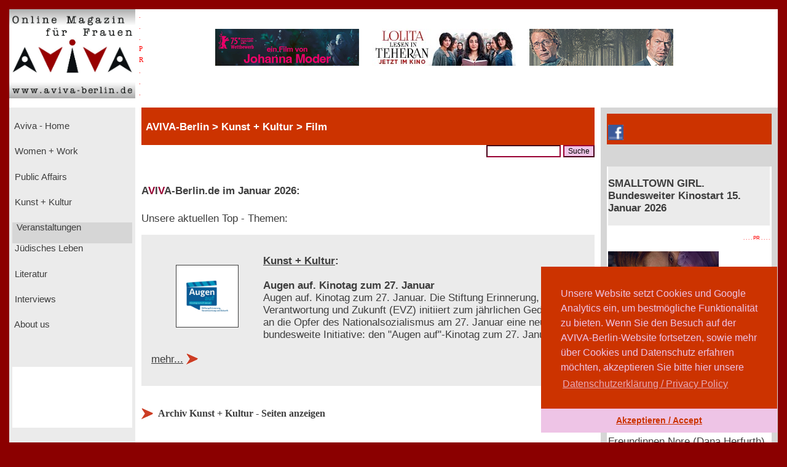

--- FILE ---
content_type: text/html; charset=UTF-8
request_url: https://www.aviva-berlin.de/aviva/Kunst%20+%20Kultur_Film.php?id=1420334
body_size: 9268
content:
<!doctype html>
<html>
<head>
<form action='/aviva/Kunst + Kultur_Film.php?SID' method='post'>	

<!-- HTML5 --> 
<meta charset="utf-8"> 
<meta name=description content="">
<!-- HTML 4.x --> 
<meta http-equiv="content-type" content="text/html; charset=utf-8" />
<!--meta http-equiv="Content-Type" content="text/html; charset=windows-1252"-->
<!--link rel="canonical" href="https://www.aviva-berlin.de/" /-->
<meta name="author" content="Sharon Adler">
<meta name="DC.creator" content="Ines Bauer, Gerlinde Behrendt" />
<meta name="DC.subject" content="aviva-berlin, php, mysql, html, content-management, grafik, css, layout, illustration" />
<meta name="Ines Bauer" content="aviva-berlin, php, mysql, html, content-management, grafik">
<meta name="Gerlinde Behrendt" content="aviva-berlin, html, css, layout, illustration, content-management">
<meta name="language" content="de">
<meta http-equiv="language" content="de">
<!--meta name="keywords" content="Frauenzeitschrift, Frauen-Magazin, Frauen-Netzwerk, Online-Magazin, Berliner Frauenmagazin, Kinofilmrezensionen, Buchrezensionen, Community, Konferenzen, Mentoring, Workshop, Coaching, Seminare, Mentoring, Award, Contest, Blog, Startup, Kreativwirtschaft, Musik, MINT, Engineering, Themen: Investition, Entrepreneurship, Leadership, Development, Programmieren, Jobs, Familie, Beratungen, Frauen, J&uuml;disch, Jewish, Journalistin und Fotografin Sharon Adler, AVIVA, Aviva, aviva, AVIVA Berlin, aviva-berlin, Aviva-Berlin, K&uuml;nstlerinnen, Sichtbarkeit von Frauen, Frauen im Literaturbetrieb, Digital Media,  Online-Journalistinnen, Women + Work - Veranstaltungen f&uuml;r Unternehmerinnen, Freiberuflerinnen, Angestellte, arbeitslose oder gefl&uuml;chtete Frauen, Veranstaltungen bei Raupe und Schmetterling - Frauen in der Lebensmitte e.V., im FrauenComputerZentrumBerlin, der Friedrich-Ebert-Stiftung, der Gr&uuml;nderinnenzentrale, Akelei - Berufswegplanung mit Frauen, das finanzkontor Kindler, Korth & Kolleginnen, BEGINE, dem Bildungswerk Berlin der Heinrich-B&ouml;ll-Stiftung e.V., von Frauenkreise, Interkulturelles Frauenzentrum S.U.S.I., Frauenzentrum Paula Panke, alpha nova, Feminismus, Frauenbewegung, Equal Pay Day, Biographien, Dokumentarfilme von Frauen, Ausstellungen in Berlin, #frauenz&auml;hlen, Start f&uuml;r den neuen Genderreport der Buchbranche, Berliner Unternehmerin des Jahres, Frauenwahlrecht - Parit&auml;t in der Politik, Berliner Frauenpreis, Digital Empowerment, Antisemitismus, Gleichstellungspolitisches Rahmenprogramm (GPR), feministische Literatur, Provenienzforschung und Restitutionspraxis, &sect;219a StGB, Enteignung der j&uuml;dischen Bev&ouml;lkerung Europas, Lesbengeschichte, J&uuml;dische Frauenbiographien, Exilliteratur, Regisseurinnnen, Filmemacherinnen, Frauenbewegung, Pro Quote.Gender Datenreport"-->
<meta name="robots" content="index, follow">
<meta name="revisit-after" content="20 days">
<title>FOXTROT. Ab 15. Januar 2019 auf DVD & Video-on‐Demand - Aviva - Berlin Online Magazin und Informationsportal f&uuml;r Frauen aviva-berlin.de Kunst + Kultur Film</title>
<meta name="image" content="https://www.aviva-berlin.de/aviva/bilder/./bilder/dvd_foxtrot_samuelmaoz.jpg" />
<meta name="description" content="FOXTROT. Ab 15. Januar 2019 auf DVD & Video-on‐Demand. Lior Ashkenazi, Sarah Adler, Yonatan Shiray, Gefen Barkai, Dekel Adin, Shaul Amir, Itay Exlroad, Danny Isserles, Itamar Rotschild, Roi Miller, Arie Tcherner, Yehuda Almagor, Shira Haas, Karin Ugowski. Bonus: Dancing Foxtrot: Samuel Maoz und Katriel Schory im Gespräch mit Kathi Bildhauer Berlinale Talents 2018 Kinotrailer. israelischer Regisseur Samuel Maoz - Aviva - Berlin Online Magazin und Informationsportal f&uuml;r Frauen aviva-berlin.de">	
<meta property="og:title" content=" FOXTROT. Ab 15. Januar 2019 auf DVD & Video-on‐Demand Aviva - Berlin Online Magazin und Informationsportal f&uuml;r Frauen aviva-berlin.de Kunst + Kultur Film" />
<meta property="og:description" content="FOXTROT. Ab 15. Januar 2019 auf DVD & Video-on‐Demand. Lior Ashkenazi, Sarah Adler, Yonatan Shiray, Gefen Barkai, Dekel Adin, Shaul Amir, Itay Exlroad, Danny Isserles, Itamar Rotschild, Roi Miller, Arie Tcherner, Yehuda Almagor, Shira Haas, Karin Ugowski. Bonus: Dancing Foxtrot: Samuel Maoz und Katriel Schory im Gespräch mit Kathi Bildhauer Berlinale Talents 2018 Kinotrailer. israelischer Regisseur Samuel Maoz - Aviva - Berlin Online Magazin und Informationsportal f&uuml;r Frauen aviva-berlin.de" />
<!--meta property="og:image" content="https://www.aviva-berlin.de/aviva/bilder/dvd_foxtrot_samuelmaoz.jpg" /-->
<meta property="og:url" content="https://www.aviva-berlin.de/aviva/content_Kunst + Kultur_Film.php?id=1420334" />
	
<meta property="og:locale" content="de_DE" />
<meta property="og:type" content="article" />
<meta property="og:site_name" content="AVIVA-Berlin.de" />
<meta property="fb:admins" content="100001254031403" />
<meta property="fb:page_id" content="APckjIzH0P3" />
<meta property="article:publisher" content="https://www.facebook.com/AVIVABerlin.de/" />
<meta property="article:author" content="https://www.facebook.com/AVIVABerlin.de/" />
<meta name="google-site-verification" content="google64e0dab127e54015">
<meta name="viewport" content="width=device-width, initial-scale=1">
	

<style type="text/css">
<!--
body {
	background-color: #DF0101; 
    margin:0;
    background: darkred;
    padding: 15px;}
.item-a {
  grid-area: header;
}
.item-b {
  grid-area: left;
}
.item-c {
  grid-area: main;
}
.item-d {
  grid-area: right;
}
.item-e {
  grid-area: footer;
}
.container {
  display: grid;
  width: 100%;
  height: 100%;
  grid-template-areas: "header header header"
  "left main right"
  "footer footer footer";
  grid-template-columns: 205px 4fr 1fr;
  grid-template-rows: 160px 1fr 80px;
}
.container > div {
  border: 1px  #888;
}
.header {
  grid-area: header;
  background:#fff;
}
.left {
  grid-area: left;
  background:#EBEBEB;
  padding: 5px;
}
.main {
  grid-area: main;
  background:#fff;
  padding-left: 10px;
  padding-right: 10px;
}
.right {
  grid-area: right;
  background:#D6D6D6;
  padding: 10px;
}
.footer {
  grid-area: footer;
  background:#c32121;
}
.logo { float: left; width: 14em; background-color: transparent; }
.pr  { width: 1em; background-color: transparent; }
.banner  { width: 76%; background-color: transparent;}
.clear { clear: both; }
.navibox {background-color: #EBEBEB; font-size : 11.1pt; font-family : verdana, arial, helvetica, american; padding-left: 0pt; height: 2.8em; }
.unavibox {background-color: #D6D6D6; font-size : 11pt; font-family : verdana, arial, helvetica, american; padding-left: 2pt; height: 2.3em; }
.graubox {background-color: #EBEBEB; font-family : verdana, arial, helvetica, american; padding: 1em 1em;}
.weissbox {background-color: #FFFFFF; font-family : verdana, arial, helvetica, american; padding: 1em 1em; } 
.pr-rechts   { text-align: right; font-size: 6pt; color:red; }
#head {
  position: relative;
  width:99%;
  height:3.5em;
  background-color: #CC3300;
  padding-left: 1%;
  color: #FFFFFF; 
  font-weight : bold;
  font-size: 13pt;
  font-family : verdana, arial, helvetica, american; 
  left: 0%;
  /*z-index: 0;*/
  /*background-color:transparent;*/
}

p, td, tr { font-size : 12.5pt; font-family : verdana, arial, helvetica, american; color : #3E3E3E; }
		   center { font-size : 12.5pt; font-family : verdana, arial, helvetica, american; color : #3E3E3E; }
		   h3 { font-weight : bold ; font-size : 14pt; font-family : verdana, arial, helvetica, american; color : #3E3E3E; line-height : 23pt; }
		   h4 { font-weight : bold ; font-size : 13pt; font-family : verdana, arial, helvetica, american; color : #3E3E3E; line-height : 20pt; }
		   td.top { font-weight : bold; font-size : 10pt; font-family : verdana, arial, helvetica, american; color : #FFFFFF; }
		   td.col { font-size : 10pt; font-family : verdana, arial, helvetica, american; color : #3E3E3E; }
		   form { display: inline; }
		   .nav { text-decoration : none; color: #EBEBEB;}
		   .unav { text-decoration : none; color: #D6D6D6;}
		   a { text-decoration : underline; }
		   a:link {
						color: #3E3E3E;
					}
			a:visited {
						color: #3E3E3E;
					}
		   a:hover { color : maroon;background:#fff; }
		   .fuss { text-decoration : none; font-weight : bold; font-size : 11pt; font-family : verdana, arial, helvetica, american; color : #FFFFFF;}
		   a { text-decoration : underline; }
		   a.fuss:link {
						color: #FFFFFF;
					}
			a.fuss:visited {
						color: #FFFFFF;
					}
		   a.fuss:hover { color : maroon; }
		   td#rechts {
		   font-size:9pt;
		   color:#3E3E3E; }

		   td#head {
		   font-size:9pt;
		   color:#FFFFFF;}
li {
	list-style: inside url('./bilder/pfeil_rechts_kl.gif');
}

#box {
  float: left;
  /*width: 0%;*/
  border: thin silver solid;
  /*margin: 0.5em;
  padding: 0.5em;*/
  text-align: center;
 /*font-style: italic;*/
  font-size: smaller;
  /*text-indent: 0;*/
}
#box1 {
  float: right;
  width: 30%;
  border: thin silver solid;
  margin: 0.5em;
  padding: 0.5em;
  text-align: center;
 /*font-style: italic;*/
  font-size: smaller;
  text-indent: 0;
}
img.scaled {
  float: right;
}

figure {
  /*padding: 5px;*/
  float: left;
  /*border: 1px solid #cccccc;
  border-radius: 5px;*/
}

figure img {
  border-radius: 0em 0em 0em 0em;
  padding:  0em 0em 0em 0em;
}

figure figcaption {
  /*padding: 2px 4px 2px 4px;*/
  background-color: #f5f5f5;
  color: #636363;
  font-style: italic;
  font-size: 7pt;
  /*border-radius: 0 0 0px 0px;*/
}

//--> </style>


<script language="JavaScript" src="./config/fenster.js"></script>
<link rel="stylesheet" type="text/css" href="//cdnjs.cloudflare.com/ajax/libs/cookieconsent2/3.0.3/cookieconsent.min.css" />
<script src="//cdnjs.cloudflare.com/ajax/libs/cookieconsent2/3.0.3/cookieconsent.min.js"></script>
<script>
window.addEventListener("load", function(){
window.cookieconsent.initialise({
  "palette": {
    "popup": {
      "background": "#cc3300",
      "text": "#eec4e6"
    },
    "button": {
      "background": "#eec4e6",
      "text": "#cc3300"
    }
  },
  "theme": "edgeless",
  "position": "bottom-right",
  "content": {
    "message": "Unsere Website setzt Cookies und Google Analytics ein, um bestm&ouml;gliche Funktionalit&auml;t zu bieten. Wenn Sie den Besuch auf der AVIVA-Berlin-Website fortsetzen, sowie mehr &uuml;ber Cookies und Datenschutz erfahren m&ouml;chten, akzeptieren Sie bitte hier unsere",
    "dismiss": "Akzeptieren / Accept",
    "link": "Datenschutzerkl&auml;rung / Privacy Policy",
    "href": "https://www.aviva-berlin.de/aviva/content_About%20us_Datenschutz.php?id=0"
  }
})});
</script>
</head><body link="" alink="#3E3E3E" vlink="#3E3E3E">

<!-- start Container -->
<div class="container">

<!-- start Header -->
  <div class="header">
        <!--logo-->
			<div class="logo"><a href="index.php"><img src="./bilder/logo_aviva_gross.png" border="0" width="205" height="145" alt="AVIVA-Berlin" align="left"></a>
			<font color="red" style="font-size: 11px; line-height: 6px">
			  &nbsp;&nbsp;.<br>
			  &nbsp;&nbsp;.<br>
			  &nbsp;&nbsp;.<br>
			  &nbsp;&nbsp;P<br>
			  &nbsp;&nbsp;R<br>
			  &nbsp;&nbsp;.<br>
			  &nbsp;&nbsp;.<br>
			  &nbsp;&nbsp;.<br>
			  </font>
			</div>  
			<div class="logo banner" style="display:block; margin: 2em auto auto;">
			<center>
						<a href="counter.php?id=1539" target="_blank"><img src="./banner/banner_MOTHERSBABY_JIPfilm_AVIVA.gif" border="0"  alt="MOTHERSBABY" style="margin-left: 1em"></a>
				<a href="counter.php?id=1516" target="_blank"><img src="./banner/banner_LolitaLesenInTeheran_234_JetztImKino.jpg" border="0"  alt="LOLITA LESEN IN TEHERAN" style="margin-left: 1em"></a>
				<a href="counter.php?id=1528" target="_blank"><img src="./banner/banner_Wikinger_AVIVA.gif" border="0"  alt="Therapie für Wikinger" style="margin-left: 1em"></a>
				</center></a>
			</div>
	
	</div>
<!-- ende Header -->


<!-- start left -->
  <div class="left">

<!-- start Navigation -->
		<p>

		  											<div class="navibox"><a href="index.php" class="nav">&nbsp;Aviva - Home</a></div>
																						<div class="navibox"><a href="Women + Work.php" class="nav">&nbsp;Women + Work</a></div>
																						<div class="navibox"><a href="Public Affairs.php" class="nav">&nbsp;Public Affairs</a></div>
																						<div class="navibox"><a href="Kunst + Kultur.php" class="nav">&nbsp;Kunst + Kultur</a></div>
																						<div class="unavibox"><a href="content_Veranstaltungen in Berlin_Kunst + Kultur.php?id=1424872" class="unav">&nbsp;Veranstaltungen</a></div>
																						<div class="navibox"><a href="Juedisches Leben.php" class="nav">&nbsp;Jüdisches Leben</a></div>
																						<div class="navibox"><a href="Literatur.php" class="nav">&nbsp;Literatur</a></div>
																						<div class="navibox"><a href="Interviews.php" class="nav">&nbsp;Interviews</a></div>
																						<div class="navibox"><a href="About us.php" class="nav">&nbsp;About us</a></div>
											<br>
</p>
<!-- ende Navigation -->

<!-- start links unten aktuelles -->
<div style="background-color: #fff; padding-left: 2pt; padding-right: 2pt; padding-bottom: 2pt;" >
<p>
								<br><br><br>&nbsp;
					<br>
						</p>
</div>
<!-- ende links unten aktuelles -->

</div>
<!-- ende left -->
<!-- Start main -->
<div class="main">
  
<!-- Start ueberschrift seite mittig -->
<div id="head">

				<font color=#FFFFFF>
				<b><font size="-4">&nbsp;<br></font>
					   AVIVA-Berlin					   &gt;
					   Kunst + Kultur > Film				</b>
				</font>

</div>
<!-- ende ueberschrift seite mittig -->
<div align="right">
<form name="suche" action="" method="POST">
<!--form name="suche" action="/aviva/index.php" method="POST"-->  
<input class="input" type="text" size="15" name="s" value="" style="border-bottom-color: #990033; border-top-color: #990033; border-left-color: #990033; border-right-color: #990033; font-size: 12px;">
<input type="submit" name="los" value="Suche" style="border-bottom-color: #990033; border-top-color: #990033; border-left-color: #990033; border-right-color: #990033; BACKGROUND-COLOR: #eec4e6; font-size: 12px;">
</form></div>


<br />



<h4> A<font color='#990033'>V</font>I<font color='#990033'>V</font>A-Berlin.de
											im Januar 2026:</h4>

				<p class="klein">Unsere aktuellen Top - Themen:<br>
			      </p>
      <p>
                                <div class="graubox"><p>
									<a href="content_Kunst + Kultur_Film.php?id=1421419"><figure class="box"><img src="./bilder/AugenaufKinotag_2025.jpg" width="100" height="100" border="1" style="float: left; margin-left: 0px;"></figure></a>
									<p><b><a href="Kunst + Kultur.php" target="_top">
									Kunst + Kultur</a>:</b><br><br>
									<b>Augen auf. Kinotag zum 27. Januar</b><br>
									Augen auf. Kinotag zum 27. Januar. Die Stiftung Erinnerung, Verantwortung und Zukunft (EVZ) initiiert zum jährlichen Gedenktag an die Opfer des Nationalsozialismus am 27. Januar eine neue bundesweite Initiative: den "Augen auf"-Kinotag zum 27. Januar.<br><br>
									<a href="content_Kunst + Kultur_Film.php?id=1421419"> mehr...</a>
									<img src="./bilder/pfeil_rechts_kl.gif" align="texttop">
								</p></div>								<br><br>
								<!--b><a href="tabelle_Kunst + Kultur.php" target="_top">alle Kunst + Kultur - Seiten  dieses Monats anzeigen</a></b>
								<br><br-->
								<b><img src="./bilder/pfeil_rechts_kl.gif" align="texttop">&nbsp;&nbsp;<a href="archiv_Kunst + Kultur.php" target="_top" style="text-decoration: none; ">Archiv Kunst + Kultur - Seiten  anzeigen</a></b><br><br>
								
  </div>
<!-- rechte Columne -->
<div class="right">

<div style="background-color: #CC3300; padding-left: 2pt; padding-right: 2pt; padding-bottom: 2pt;" >
<!--div style="background-color: #CC3300; padding-left: 0pt; padding-right: 0pt; padding-bottom: 0pt; position: absolute; height:2.5em;"--><!-- z-index:1 -->
<font color=#FFFFFF>
				<br><!--b><form name="formular1"><input type="hidden" name="action" value="Newsletter BESTELLEN"><a href="#" name="submitbutton1" style="display:inline;font-size:10pt; font-family:verdana,arial,helvetica; text-align:left; color:#f3f3f3; text-decoration:blink" onmouseover="this.style.color='#eec4e6'; this.style.cursor='hand'; this.style.cursor='pointer'" onmouseout="this.style.color='#e3e3e3'" onclick="window.open('https://www.aviva-berlin.de/aviva/newsletter/mt_newsletter/newsletteranmeldung.php','Popup','toolbar=no,location=no,directories=no,status=no,menubar=no,scrollbars=no,resizable=no,width=550,height=300,top=30,dependent=yes'); return false"><b>AVIVA-News bestellen</b></a></form>
<!--p style="font-size:10pt;font-family:verdana,arial,helvetica;"-->
<!--a href="https://www.aviva-berlin.de/aviva/rss.php?file=shop&rssfeed=show" id="navigation"  target="_blank"><IMG SRC="./bilder/rss_feed.png" width="30" height="30" border="0" ALT="AVIVA-Berlin RSS-News"--><!--br /><font size="-2" color="gray">RSS-Newsfeed abonnieren</font></a><br /><font size="-2">Mit dem Newsfeed sind Sie t&auml;glich &uuml;ber die neuesten Themen der AVIVA-Berlin informiert.<br /><br /></font--><!--/p  background:white;   #7C7C7C  maroon  #990033 border: thin solid white;  <font color=#990033>  underline--></font></b><br-->
				<a href="social_fb.php" id="navigation"><img src="./bilder/facebook.png" width="25" height="25" border="0" alt="AVIVA-Berlin auf Facebook"></a>
				<!--a href="social_tw.php" id="navigation"><img src="./bilder/twitter.png" width="25" height="25" border="0" alt="AVIVA-Berlin auf twitter"></a-->
				<div id="fb-root"></div><script async defer crossorigin="anonymous" src="https://connect.facebook.net/de_DE/sdk.js#xfbml=1&version=v3.3"></script>
</div>
<br><br>

<div style="background-color: #fff; padding-left: 2pt; padding-right: 2pt; padding-bottom: 2pt;" >
							<div style="background-color: #EBEBEB; padding-top: 1pt; padding-bottom: 1pt;">
						<p><b>SMALLTOWN GIRL. Bundesweiter Kinostart 15. Januar 2026</b></p>
					</div>
					<div style="background-color: #fff; ">
						<p><p class="pr-rechts">. . . . PR . . . .</p><p><img src="./banner/SMALLTOWNGIRL_AVIVA.jpg" border="0" alt="Smalltown Girl"><br>Der Film von Regisseurin Hille Norden erzählt von den besten Freundinnen Nore (Dana Herfurth) und Jonna (Luna Jordan), deren Partyalltag ins Wanken gerät, als die Vergangenheit sie einholt. Ein mitreißender Film, der unterhält und sich trotzdem dorthin traut, wo es weh tut.<br><b>Mehr zum Film, der Trailer, Kinotermine und Tickets unter:</b> <a href="https://www.neuevisionen.de/de/filme/smalltown-girl-171" target="_blank">www.neuevisionen.de</a></p>
					</div>
										<div style="background-color: #EBEBEB; padding-top: 1pt; padding-bottom: 1pt;">
						<p><b>MOTHER`S BABY. Kinostart 15. Januar 2026</b></p>
					</div>
					<div style="background-color: #fff; ">
						<p><p class="pr-rechts">. . . . PR . . . .</p><p><img src="./banner/MOTHERSBABY_JIPfilm.jpg" border="0" alt=" MOTHERS` BABY"><br>Julia wünscht sich sehnlich ein Kind. Doch als sie es nach der Geburt endlich im Arm hält, fühlt sie eine verstörende Distanz. Warum ist das Baby so still und apathisch?<br>Ein emotional vielschichtiges Drama von Johanna Moder mit Marie Leuenberger in der Hauptrolle.<br><b>Mehr zum Film, der Trailer, Kinotermine und Tickets unter:</b> <a href="https://jip-film.de/mothers-baby/" target="_blank">www. jip-film.de/mothers-baby</a></p></p>
					</div>
										<div style="background-color: #EBEBEB; padding-top: 1pt; padding-bottom: 1pt;">
						<p><b>Mit Liebe und Chansons. Bundesweiter Kinostart 27. November 2025</b></p>
					</div>
					<div style="background-color: #fff; ">
						<p><p class="pr-rechts">. . . . PR . . . .</p><p><img src="./banner/MitLiebeundChansons_NeueVisionen.jpg" border="0" alt="Mit Liebe und Chansons"><br>Die unglaubliche, aber wahre und mit viel Humor erzählte Geschichte von der Liebe einer Mutter zu ihrem Kind. Eine großartige Familiensaga über eine jüdische Großfamilie, und die Hingabe und Kraft, sich dem Schicksal gemeinsam zu stellen.<br><b>Mehr zum Film, der Trailer, Kinotermine und Tickets unter:</b> <a href="https://www.neuevisionen.de/de/filme/mit-liebe-und-chansons-163" target="_blank">www.neuevisionen.de/de/filme/mit-liebe-und-chansons</a></p>
					</div>
										<div style="background-color: #EBEBEB; padding-top: 1pt; padding-bottom: 1pt;">
						<p><b>HOLY MEAT. Bundesweiter Kinostart: 1. Januar 2026</b></p>
					</div>
					<div style="background-color: #fff; ">
						<p><p class="pr-rechts">. . . . PR . . . .</p><p><img src="./banner/film_Holymeat_Camino.jpg" border="0" alt="HOLY MEAT"><br>Eine eskalierende Passionsinszenierung konfrontiert drei Außenseiter*innen: den gecancelten Theatermacher Roberto, Metzgerin Mia als unverhoffte Vormund ihrer Schwester mit Down-Syndrom und den rätselhaft abgetauchten Pater Oskar Iversen.<br>Ein absurdes Triptychon über Einsamkeit, Verantwortung und die katholische Kirche.<br><b>Mehr zum Film, der Trailer, Kinotermine und Tickets unter:</b> <a href="https://www.camino-film.com/filme/holymeat/" target="_blank">www.camino-film.com/filme/holymeat</a></p></p>
					</div>
										<div style="background-color: #EBEBEB; padding-top: 1pt; padding-bottom: 1pt;">
						<p><b>Therapie für Wikinger. Bundesweiter Kinostart: 25.12.2025</b></p>
					</div>
					<div style="background-color: #fff; ">
						<p><p class="pr-rechts">. . . . PR . . . .</p><p><img src="./banner/film_Wikinger_AVIVA.jpg" border="0" alt="Therapie für Wikinger"><br>Der neueste Streich des Komödien-Dreamteams aus Dänemark liefert Pointen-Material im Sekundentakt.<br><b>Mehr zum Film, der Trailer, Kinotermine und Tickets unter:</b> <a href="https://therapie-fuer-wikinger.de/" target="_blank">therapie-fuer-wikinger.de</a></p>
					</div>
										<div style="background-color: #EBEBEB; padding-top: 1pt; padding-bottom: 1pt;">
						<p><b>LOLITA LESEN IN TEHERAN. Kinostart: 20. November 2025</b></p>
					</div>
					<div style="background-color: #fff; ">
						<p><p class="pr-rechts">. . . . PR . . . .</p><p><img src="./banner/LOLITA_LESEN_TEHERAN.jpg" border="0" alt="LOLITA LESEN IN TEHERAN"><br>Basierend auf dem internationalen Bestseller der Literaturprofessorin Azar Nafisi erzählt Eran Riklis (LEMON TREE) in poetischen Bildern und getragen von einem herausragenden Ensemble um Golshifteh Farahani und Zar Amir, wie Literatur selbst in den dunkelsten Zeiten Räume innerer Freiheit schaffen kann. Ausgezeichnet mit dem Publikumspreis sowie dem Sonderpreis der Jury für die weibliche Besetzung auf dem Rome Film Fest.<br><b>Mehr zum Film, der Trailer, Kinotermine und Tickets unter:</b> <a href="https://weltkino.de/filme/lolita-lesen-in-teheran" target="_blank">www.weltkino.de/filme/lolita-lesen-in-teheran</a></p></p>
					</div>
										<div style="background-color: #EBEBEB; padding-top: 1pt; padding-bottom: 1pt;">
						<p><b>GIRLS & GODS. Kinostart 23. Oktober 2025</b></p>
					</div>
					<div style="background-color: #fff; ">
						<p><p class="pr-rechts">. . . . PR . . . .</p><p><img src="./banner/GirlsGods_mindjazz.jpg" border="0" alt="GIRLS & GODS"><br>Können Feminismus und Religion koexistieren? Unter der Regie von Arash T. Riahi und Verena Soltiz setzen sich Priesterinnen, Imaminnen, Rabbinerinnen, Theologinnen und andere Aktivistinnen mit der Kluft zwischen Frauenrechten und religiösen Traditionen auseinander.<br><b>Mehr zum Film, der Trailer, Kinotermine und Tickets unter:</b> <a href="https://mindjazz-pictures.de/filme/girls-gods/" target="_blank">www.mindjazz-pictures.de/filme/girls-gods</a></p>
					</div>
										<div style="background-color: #EBEBEB; padding-top: 1pt; padding-bottom: 1pt;">
						<p><b>DAS PERFEKTE GESCHENK. Bundesweiter Kinostart: 13. November 2025</b></p>
					</div>
					<div style="background-color: #fff; ">
						<p><p class="pr-rechts">. . . . PR . . . .</p><p><img src="./banner/DasperfekteGeschenk_NV.jpg" border="0" alt="DAS PERFEKTE GESCHENK"><br>In der Hauptrolle der französischen Familienkomödie brilliert Comedienne Camille Lelouche als verschroben-liebenswürdige Single-Frau auf der Suche nach dem passenden Mitbringsel – und dem privaten Liebesglück. Unterstützt wird sie von einem Ensemble großartiger Schauspieler*innen, allen voran die Grande Dame der französischen Komödien Chantal Lauby ("MONSIEUR CLAUDE"-Reihe).<br><b>Mehr zum Film, der Trailer, Kinotermine und Tickets unter:</b> <a href="https://www.neuevisionen.de/de/filme/das-perfekte-geschenk-169" target="_blank">www.neuevisionen.de/de/filme/das-perfekte-geschenk</a></p>
					</div>
										<div style="background-color: #EBEBEB; padding-top: 1pt; padding-bottom: 1pt;">
						<p><b>Monk in Pieces. Kinostart 21. August 2025</b></p>
					</div>
					<div style="background-color: #fff; ">
						<p><p class="pr-rechts">. . . . PR . . . .</p><p><img src="./banner/Monk-in-Pieces_AVIVA.jpg" border="0" alt="Monk in Pieces"><br>Meredith Monk ist Komponistin, Sängerin, Regisseurin, Choreografin, Filmemacherin und Schöpferin neuer Opern, Musiktheaterwerke, Filme und Installationen. Die Doku von Billy Shebar beleuchtet ihr faszinierendes Vokabular an Klängen und Bildern als filmisches Mosaik.<br><b>Mehr zum Film und der Trailer unter:</b> <a href="https://www.realfictionfilme.de/monk-in-pieces.html" target="_blank">www.realfictionfilme.de/monk-in-pieces.html</a></p>
					</div>
										<div style="background-color: #EBEBEB; padding-top: 1pt; padding-bottom: 1pt;">
						<p><b>A LETTER TO DAVID, Kinostart 7. Oktober 2025</b></p>
					</div>
					<div style="background-color: #fff; ">
						<p><p class="pr-rechts">. . . . PR . . . .</p><p><img src="./banner/ALetterToDavid.jpg" border="0" alt="A LETTER TO DAVID"><br>Regisseur Tom Shoval ("Youth") mit einem zutiefst bewegenden Essay an David Cunio – der Freund, Schauspieler, Bruder wurde am 7. Oktober 2023 aus dem Kibbuz Nir Oz verschleppt. Ein multiperspektivisches Erinnerungsbild über das fragile Zusammenspiel von Realität und Fiktion, über Krieg und Trauma. Und ein filmisches Plädoyer für David Cunios Freilassung aus Gaza.<br><b>Mehr zum Film, der Trailer, Kinotermine und Tickets unter:</b> <a href="https://mindjazz-pictures.de/filme/a-letter-to-david/" target="_blank">www.mindjazz-pictures.de/filme/a-letter-to-david</a></p>
					</div>
										<div style="background-color: #EBEBEB; padding-top: 1pt; padding-bottom: 1pt;">
						<p><b>GOLDA - ISRAELS EISERNE LADY. Bundesweiter Kinostart am 30. Mai 2024</b></p>
					</div>
					<div style="background-color: #fff; ">
						<p><p class="pr-rechts">. . . . PR . . . .</p><p><img src="./banner/film_Golda_Weltkino.jpg" border="0" alt="GOLDA - ISRAELS EISERNE LADY"><br>Oscar®-Gewinnerin Helen Mirren brilliert als Israels bedeutende Ministerpräsidentin Golda Meir in dem intelligenten Politthriller des Oscar®-prämierten Regisseurs Guy Nattiv, der ein zutiefst traumatisierendes Kapitel in der Geschichte Israels beleuchtet.<br><b>Mehr zum Film, Kinotermine und Tickets unter:</b> <a href="https://www.weltkino.de/filme/golda" target="_blank">www.weltkino.de/filme/golda</a> und der Trailer: <a href="https://youtu.be/ZWfYngG6fYk" target="_blank">www.youtu.be</a></p></p>
					</div>
					</div>	
<br>	
		
			<div style="background-color: #fff; padding-left: 2pt; padding-right: 2pt; padding-bottom: 2pt;" >
							
        
			<center>
				</div>	
	<br>
	
</div>
<!--Fu�zeile der div-->
<div class="footer"><br>
<div class="logo">&nbsp; &nbsp; <a class="fuss" href="./content_About us_Impressum.php?id=1" id="navigation">&copy; AVIVA-Berlin 2026</a>&nbsp;</div><div class="logo pr"></div><div class="logo banner" style="display:block; margin: 2em auto auto;"><a class="fuss" href="#top"><img src="./bilder/up.gif" alt="zum Seitenanfang" width="22" height="22" border="0"  align="left"></a>&nbsp;<a class="fuss" href="./Suche.php">suche</a>&nbsp;<a class="fuss" href="./content_Sitemap.php?id=12">sitemap</a>&nbsp;<a class="fuss" href="./content_About us_Impressum.php?id=1">impressum</a>&nbsp;<a class="fuss" href="./content_About us_Datenschutz.php?id=0">datenschutz</a>&nbsp;<a class="fuss" href="./index.php">home</a></div>
<div class="clear"></div></div>

			<!--<script type="text/javascript"> var gaProperty = 'UA-106248087-1'; var disableStr = 'ga-disable-' + gaProperty; if (document.cookie.indexOf(disableStr + '=true') > -1) { window[disableStr] = true; } function gaOptout() { document.cookie = disableStr + '=true; expires=Thu, 31 Dec 2099 23:59:59 UTC; path=/'; window[disableStr] = true;
alert('Das Tracking durch Google Analytics wurde in Ihrem Browser f�r diese Website deaktiviert.');
}
</script--> 

<!--<script> 
    var gaProperty = 'UA-106248087-1'; 
    var disableStr = 'ga-disable-' + gaProperty; 
    if (document.cookie.indexOf(disableStr + '=true') > -1) { 
        window[disableStr] = true;
    } 
    function gaOptout() { 
        document.cookie = disableStr + '=true; expires=Thu, 31 Dec 2099 23:59:59 UTC; path=/'; 
        window[disableStr] = true; 
        alert('Das Tracking durch Google Analytics wurde in Ihrem Browser auf Aviva-Berlin.de deaktiviert.'); 
    } 
    (function(i,s,o,g,r,a,m){i['GoogleAnalyticsObject']=r;i[r]=i[r]||function(){ 
            (i[r].q=i[r].q||[]).push(arguments)},i[r].l=1*new Date();a=s.createElement(o), 
        m=s.getElementsByTagName(o)[0];a.async=1;a.src=g;m.parentNode.insertBefore(a,m) 
    })(window,document,'script','https://www.google-analytics.com/analytics.js','ga'); 

    ga('create', 'UA-106248087-1', 'auto'); 
    ga('set', 'anonymizeIp', true); 
    ga('send', 'pageview'); 
</script>--><!-- Global site tag (gtag.js) - Google Analytics -->
<!--<script async src="https://www.googletagmanager.com/gtag/js?id=UA-106248087-1"></script>
<script>
    window.dataLayer = window.dataLayer || [];
    function gtag(){dataLayer.push(arguments);}
    gtag('js', new Date());

    gtag('config', 'UA-106248087-1', {'anonymize_ip': true});
</script>-->

<script> 
    var gaProperty = 'UA-106248087-2'; 
    var disableStr = 'ga-disable-' + gaProperty; 
    if (document.cookie.indexOf(disableStr + '=true') > -1) { 
        window[disableStr] = true;
    } 
    function gaOptout() { 
        document.cookie = disableStr + '=true; expires=Thu, 31 Dec 2099 23:59:59 UTC; path=/'; 
        window[disableStr] = true; 
        alert('Das Tracking durch Google Analytics wurde in Ihrem Browser auf Aviva-Berlin.de deaktiviert.'); 
    } 
    (function(i,s,o,g,r,a,m){i['GoogleAnalyticsObject']=r;i[r]=i[r]||function(){ 
            (i[r].q=i[r].q||[]).push(arguments)},i[r].l=1*new Date();a=s.createElement(o), 
        m=s.getElementsByTagName(o)[0];a.async=1;a.src=g;m.parentNode.insertBefore(a,m) 
    })(window,document,'script','https://www.google-analytics.com/analytics.js','ga'); 

    ga('create', 'UA-106248087-2', 'auto'); 
    ga('set', 'anonymizeIp', true); 
    ga('send', 'pageview'); 
</script><!-- Global site tag (gtag.js) - Google Analytics -->
<script async src="https://www.googletagmanager.com/gtag/js?id=UA-106248087-2"></script>
<script>
    window.dataLayer = window.dataLayer || [];
    function gtag(){dataLayer.push(arguments);}
    gtag('js', new Date());

    gtag('config', 'UA-106248087-2', {'anonymize_ip': true});
</script>

</div>
</body>
</form>

</html>
